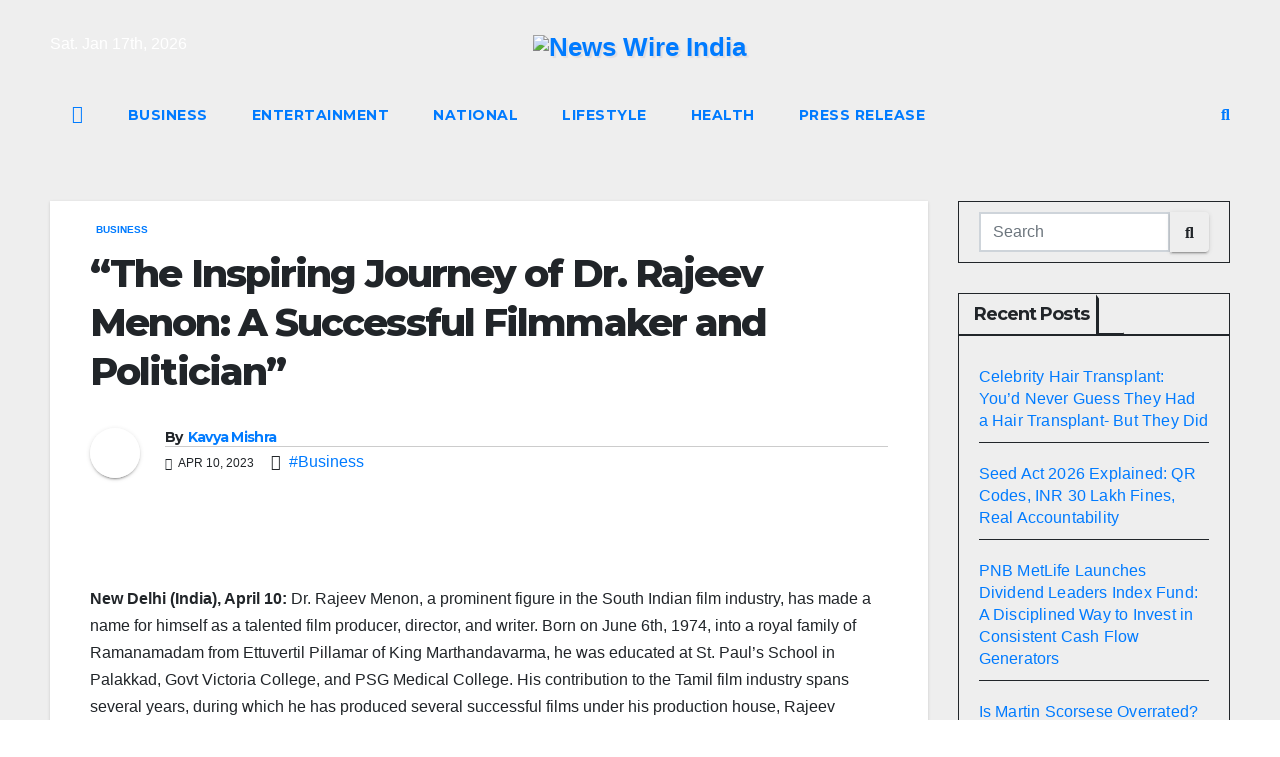

--- FILE ---
content_type: text/html; charset=UTF-8
request_url: https://newswireindia.in/index.php/2023/04/10/the-inspiring-journey-of-dr-rajeev-menon-a-successful-filmmaker-and-politician/
body_size: 17962
content:
<!DOCTYPE html>
<html lang="en-US">
<head>
<meta charset="UTF-8">
<meta name="viewport" content="width=device-width, initial-scale=1">
<link rel="profile" href="http://gmpg.org/xfn/11">
<title>“The Inspiring Journey of Dr. Rajeev Menon: A Successful Filmmaker and Politician”    &#8211; News Wire India</title>
<meta name='robots' content='max-image-preview:large' />
<link rel='dns-prefetch' href='//fonts.googleapis.com' />
<link rel="alternate" type="application/rss+xml" title="News Wire India &raquo; Feed" href="https://newswireindia.in/index.php/feed/" />
<link rel="alternate" type="application/rss+xml" title="News Wire India &raquo; Comments Feed" href="https://newswireindia.in/index.php/comments/feed/" />
<link rel="alternate" title="oEmbed (JSON)" type="application/json+oembed" href="https://newswireindia.in/index.php/wp-json/oembed/1.0/embed?url=https%3A%2F%2Fnewswireindia.in%2Findex.php%2F2023%2F04%2F10%2Fthe-inspiring-journey-of-dr-rajeev-menon-a-successful-filmmaker-and-politician%2F" />
<link rel="alternate" title="oEmbed (XML)" type="text/xml+oembed" href="https://newswireindia.in/index.php/wp-json/oembed/1.0/embed?url=https%3A%2F%2Fnewswireindia.in%2Findex.php%2F2023%2F04%2F10%2Fthe-inspiring-journey-of-dr-rajeev-menon-a-successful-filmmaker-and-politician%2F&#038;format=xml" />
<style id='wp-img-auto-sizes-contain-inline-css'>
img:is([sizes=auto i],[sizes^="auto," i]){contain-intrinsic-size:3000px 1500px}
/*# sourceURL=wp-img-auto-sizes-contain-inline-css */
</style>

<style id='wp-emoji-styles-inline-css'>

	img.wp-smiley, img.emoji {
		display: inline !important;
		border: none !important;
		box-shadow: none !important;
		height: 1em !important;
		width: 1em !important;
		margin: 0 0.07em !important;
		vertical-align: -0.1em !important;
		background: none !important;
		padding: 0 !important;
	}
/*# sourceURL=wp-emoji-styles-inline-css */
</style>
<link rel='stylesheet' id='wp-block-library-css' href='https://newswireindia.in/wp-includes/css/dist/block-library/style.min.css?ver=874a25090176c0e84e6f34d081fb8cf0' media='all' />
<style id='global-styles-inline-css'>
:root{--wp--preset--aspect-ratio--square: 1;--wp--preset--aspect-ratio--4-3: 4/3;--wp--preset--aspect-ratio--3-4: 3/4;--wp--preset--aspect-ratio--3-2: 3/2;--wp--preset--aspect-ratio--2-3: 2/3;--wp--preset--aspect-ratio--16-9: 16/9;--wp--preset--aspect-ratio--9-16: 9/16;--wp--preset--color--black: #000000;--wp--preset--color--cyan-bluish-gray: #abb8c3;--wp--preset--color--white: #ffffff;--wp--preset--color--pale-pink: #f78da7;--wp--preset--color--vivid-red: #cf2e2e;--wp--preset--color--luminous-vivid-orange: #ff6900;--wp--preset--color--luminous-vivid-amber: #fcb900;--wp--preset--color--light-green-cyan: #7bdcb5;--wp--preset--color--vivid-green-cyan: #00d084;--wp--preset--color--pale-cyan-blue: #8ed1fc;--wp--preset--color--vivid-cyan-blue: #0693e3;--wp--preset--color--vivid-purple: #9b51e0;--wp--preset--gradient--vivid-cyan-blue-to-vivid-purple: linear-gradient(135deg,rgb(6,147,227) 0%,rgb(155,81,224) 100%);--wp--preset--gradient--light-green-cyan-to-vivid-green-cyan: linear-gradient(135deg,rgb(122,220,180) 0%,rgb(0,208,130) 100%);--wp--preset--gradient--luminous-vivid-amber-to-luminous-vivid-orange: linear-gradient(135deg,rgb(252,185,0) 0%,rgb(255,105,0) 100%);--wp--preset--gradient--luminous-vivid-orange-to-vivid-red: linear-gradient(135deg,rgb(255,105,0) 0%,rgb(207,46,46) 100%);--wp--preset--gradient--very-light-gray-to-cyan-bluish-gray: linear-gradient(135deg,rgb(238,238,238) 0%,rgb(169,184,195) 100%);--wp--preset--gradient--cool-to-warm-spectrum: linear-gradient(135deg,rgb(74,234,220) 0%,rgb(151,120,209) 20%,rgb(207,42,186) 40%,rgb(238,44,130) 60%,rgb(251,105,98) 80%,rgb(254,248,76) 100%);--wp--preset--gradient--blush-light-purple: linear-gradient(135deg,rgb(255,206,236) 0%,rgb(152,150,240) 100%);--wp--preset--gradient--blush-bordeaux: linear-gradient(135deg,rgb(254,205,165) 0%,rgb(254,45,45) 50%,rgb(107,0,62) 100%);--wp--preset--gradient--luminous-dusk: linear-gradient(135deg,rgb(255,203,112) 0%,rgb(199,81,192) 50%,rgb(65,88,208) 100%);--wp--preset--gradient--pale-ocean: linear-gradient(135deg,rgb(255,245,203) 0%,rgb(182,227,212) 50%,rgb(51,167,181) 100%);--wp--preset--gradient--electric-grass: linear-gradient(135deg,rgb(202,248,128) 0%,rgb(113,206,126) 100%);--wp--preset--gradient--midnight: linear-gradient(135deg,rgb(2,3,129) 0%,rgb(40,116,252) 100%);--wp--preset--font-size--small: 13px;--wp--preset--font-size--medium: 20px;--wp--preset--font-size--large: 36px;--wp--preset--font-size--x-large: 42px;--wp--preset--spacing--20: 0.44rem;--wp--preset--spacing--30: 0.67rem;--wp--preset--spacing--40: 1rem;--wp--preset--spacing--50: 1.5rem;--wp--preset--spacing--60: 2.25rem;--wp--preset--spacing--70: 3.38rem;--wp--preset--spacing--80: 5.06rem;--wp--preset--shadow--natural: 6px 6px 9px rgba(0, 0, 0, 0.2);--wp--preset--shadow--deep: 12px 12px 50px rgba(0, 0, 0, 0.4);--wp--preset--shadow--sharp: 6px 6px 0px rgba(0, 0, 0, 0.2);--wp--preset--shadow--outlined: 6px 6px 0px -3px rgb(255, 255, 255), 6px 6px rgb(0, 0, 0);--wp--preset--shadow--crisp: 6px 6px 0px rgb(0, 0, 0);}:root :where(.is-layout-flow) > :first-child{margin-block-start: 0;}:root :where(.is-layout-flow) > :last-child{margin-block-end: 0;}:root :where(.is-layout-flow) > *{margin-block-start: 24px;margin-block-end: 0;}:root :where(.is-layout-constrained) > :first-child{margin-block-start: 0;}:root :where(.is-layout-constrained) > :last-child{margin-block-end: 0;}:root :where(.is-layout-constrained) > *{margin-block-start: 24px;margin-block-end: 0;}:root :where(.is-layout-flex){gap: 24px;}:root :where(.is-layout-grid){gap: 24px;}body .is-layout-flex{display: flex;}.is-layout-flex{flex-wrap: wrap;align-items: center;}.is-layout-flex > :is(*, div){margin: 0;}body .is-layout-grid{display: grid;}.is-layout-grid > :is(*, div){margin: 0;}.has-black-color{color: var(--wp--preset--color--black) !important;}.has-cyan-bluish-gray-color{color: var(--wp--preset--color--cyan-bluish-gray) !important;}.has-white-color{color: var(--wp--preset--color--white) !important;}.has-pale-pink-color{color: var(--wp--preset--color--pale-pink) !important;}.has-vivid-red-color{color: var(--wp--preset--color--vivid-red) !important;}.has-luminous-vivid-orange-color{color: var(--wp--preset--color--luminous-vivid-orange) !important;}.has-luminous-vivid-amber-color{color: var(--wp--preset--color--luminous-vivid-amber) !important;}.has-light-green-cyan-color{color: var(--wp--preset--color--light-green-cyan) !important;}.has-vivid-green-cyan-color{color: var(--wp--preset--color--vivid-green-cyan) !important;}.has-pale-cyan-blue-color{color: var(--wp--preset--color--pale-cyan-blue) !important;}.has-vivid-cyan-blue-color{color: var(--wp--preset--color--vivid-cyan-blue) !important;}.has-vivid-purple-color{color: var(--wp--preset--color--vivid-purple) !important;}.has-black-background-color{background-color: var(--wp--preset--color--black) !important;}.has-cyan-bluish-gray-background-color{background-color: var(--wp--preset--color--cyan-bluish-gray) !important;}.has-white-background-color{background-color: var(--wp--preset--color--white) !important;}.has-pale-pink-background-color{background-color: var(--wp--preset--color--pale-pink) !important;}.has-vivid-red-background-color{background-color: var(--wp--preset--color--vivid-red) !important;}.has-luminous-vivid-orange-background-color{background-color: var(--wp--preset--color--luminous-vivid-orange) !important;}.has-luminous-vivid-amber-background-color{background-color: var(--wp--preset--color--luminous-vivid-amber) !important;}.has-light-green-cyan-background-color{background-color: var(--wp--preset--color--light-green-cyan) !important;}.has-vivid-green-cyan-background-color{background-color: var(--wp--preset--color--vivid-green-cyan) !important;}.has-pale-cyan-blue-background-color{background-color: var(--wp--preset--color--pale-cyan-blue) !important;}.has-vivid-cyan-blue-background-color{background-color: var(--wp--preset--color--vivid-cyan-blue) !important;}.has-vivid-purple-background-color{background-color: var(--wp--preset--color--vivid-purple) !important;}.has-black-border-color{border-color: var(--wp--preset--color--black) !important;}.has-cyan-bluish-gray-border-color{border-color: var(--wp--preset--color--cyan-bluish-gray) !important;}.has-white-border-color{border-color: var(--wp--preset--color--white) !important;}.has-pale-pink-border-color{border-color: var(--wp--preset--color--pale-pink) !important;}.has-vivid-red-border-color{border-color: var(--wp--preset--color--vivid-red) !important;}.has-luminous-vivid-orange-border-color{border-color: var(--wp--preset--color--luminous-vivid-orange) !important;}.has-luminous-vivid-amber-border-color{border-color: var(--wp--preset--color--luminous-vivid-amber) !important;}.has-light-green-cyan-border-color{border-color: var(--wp--preset--color--light-green-cyan) !important;}.has-vivid-green-cyan-border-color{border-color: var(--wp--preset--color--vivid-green-cyan) !important;}.has-pale-cyan-blue-border-color{border-color: var(--wp--preset--color--pale-cyan-blue) !important;}.has-vivid-cyan-blue-border-color{border-color: var(--wp--preset--color--vivid-cyan-blue) !important;}.has-vivid-purple-border-color{border-color: var(--wp--preset--color--vivid-purple) !important;}.has-vivid-cyan-blue-to-vivid-purple-gradient-background{background: var(--wp--preset--gradient--vivid-cyan-blue-to-vivid-purple) !important;}.has-light-green-cyan-to-vivid-green-cyan-gradient-background{background: var(--wp--preset--gradient--light-green-cyan-to-vivid-green-cyan) !important;}.has-luminous-vivid-amber-to-luminous-vivid-orange-gradient-background{background: var(--wp--preset--gradient--luminous-vivid-amber-to-luminous-vivid-orange) !important;}.has-luminous-vivid-orange-to-vivid-red-gradient-background{background: var(--wp--preset--gradient--luminous-vivid-orange-to-vivid-red) !important;}.has-very-light-gray-to-cyan-bluish-gray-gradient-background{background: var(--wp--preset--gradient--very-light-gray-to-cyan-bluish-gray) !important;}.has-cool-to-warm-spectrum-gradient-background{background: var(--wp--preset--gradient--cool-to-warm-spectrum) !important;}.has-blush-light-purple-gradient-background{background: var(--wp--preset--gradient--blush-light-purple) !important;}.has-blush-bordeaux-gradient-background{background: var(--wp--preset--gradient--blush-bordeaux) !important;}.has-luminous-dusk-gradient-background{background: var(--wp--preset--gradient--luminous-dusk) !important;}.has-pale-ocean-gradient-background{background: var(--wp--preset--gradient--pale-ocean) !important;}.has-electric-grass-gradient-background{background: var(--wp--preset--gradient--electric-grass) !important;}.has-midnight-gradient-background{background: var(--wp--preset--gradient--midnight) !important;}.has-small-font-size{font-size: var(--wp--preset--font-size--small) !important;}.has-medium-font-size{font-size: var(--wp--preset--font-size--medium) !important;}.has-large-font-size{font-size: var(--wp--preset--font-size--large) !important;}.has-x-large-font-size{font-size: var(--wp--preset--font-size--x-large) !important;}
/*# sourceURL=global-styles-inline-css */
</style>

<style id='classic-theme-styles-inline-css'>
/*! This file is auto-generated */
.wp-block-button__link{color:#fff;background-color:#32373c;border-radius:9999px;box-shadow:none;text-decoration:none;padding:calc(.667em + 2px) calc(1.333em + 2px);font-size:1.125em}.wp-block-file__button{background:#32373c;color:#fff;text-decoration:none}
/*# sourceURL=/wp-includes/css/classic-themes.min.css */
</style>
<link rel='stylesheet' id='newsup-fonts-css' href='//fonts.googleapis.com/css?family=Montserrat%3A400%2C500%2C700%2C800%7CWork%2BSans%3A300%2C400%2C500%2C600%2C700%2C800%2C900%26display%3Dswap&#038;subset=latin%2Clatin-ext' media='all' />
<link rel='stylesheet' id='bootstrap-css' href='https://newswireindia.in/wp-content/themes/newsup/css/bootstrap.css?ver=874a25090176c0e84e6f34d081fb8cf0' media='all' />
<link rel='stylesheet' id='newsup-style-css' href='https://newswireindia.in/wp-content/themes/newslay/style.css?ver=874a25090176c0e84e6f34d081fb8cf0' media='all' />
<link rel='stylesheet' id='font-awesome-5-all-css' href='https://newswireindia.in/wp-content/themes/newsup/css/font-awesome/css/all.min.css?ver=874a25090176c0e84e6f34d081fb8cf0' media='all' />
<link rel='stylesheet' id='font-awesome-4-shim-css' href='https://newswireindia.in/wp-content/themes/newsup/css/font-awesome/css/v4-shims.min.css?ver=874a25090176c0e84e6f34d081fb8cf0' media='all' />
<link rel='stylesheet' id='owl-carousel-css' href='https://newswireindia.in/wp-content/themes/newsup/css/owl.carousel.css?ver=874a25090176c0e84e6f34d081fb8cf0' media='all' />
<link rel='stylesheet' id='smartmenus-css' href='https://newswireindia.in/wp-content/themes/newsup/css/jquery.smartmenus.bootstrap.css?ver=874a25090176c0e84e6f34d081fb8cf0' media='all' />
<link rel='stylesheet' id='newsup-custom-css-css' href='https://newswireindia.in/wp-content/themes/newsup/inc/ansar/customize/css/customizer.css?ver=1.0' media='all' />
<link rel='stylesheet' id='newsup-style-parent-css' href='https://newswireindia.in/wp-content/themes/newsup/style.css?ver=874a25090176c0e84e6f34d081fb8cf0' media='all' />
<link rel='stylesheet' id='newslay-style-css' href='https://newswireindia.in/wp-content/themes/newslay/style.css?ver=1.0' media='all' />
<link rel='stylesheet' id='newslay-default-css-css' href='https://newswireindia.in/wp-content/themes/newslay/css/colors/default.css?ver=874a25090176c0e84e6f34d081fb8cf0' media='all' />
<script src="https://newswireindia.in/wp-includes/js/jquery/jquery.min.js?ver=3.7.1" id="jquery-core-js"></script>
<script src="https://newswireindia.in/wp-includes/js/jquery/jquery-migrate.min.js?ver=3.4.1" id="jquery-migrate-js"></script>
<script src="https://newswireindia.in/wp-content/themes/newsup/js/navigation.js?ver=874a25090176c0e84e6f34d081fb8cf0" id="newsup-navigation-js"></script>
<script src="https://newswireindia.in/wp-content/themes/newsup/js/bootstrap.js?ver=874a25090176c0e84e6f34d081fb8cf0" id="bootstrap-js"></script>
<script src="https://newswireindia.in/wp-content/themes/newsup/js/owl.carousel.min.js?ver=874a25090176c0e84e6f34d081fb8cf0" id="owl-carousel-min-js"></script>
<script src="https://newswireindia.in/wp-content/themes/newsup/js/jquery.smartmenus.js?ver=874a25090176c0e84e6f34d081fb8cf0" id="smartmenus-js-js"></script>
<script src="https://newswireindia.in/wp-content/themes/newsup/js/jquery.smartmenus.bootstrap.js?ver=874a25090176c0e84e6f34d081fb8cf0" id="bootstrap-smartmenus-js-js"></script>
<script src="https://newswireindia.in/wp-content/themes/newsup/js/jquery.marquee.js?ver=874a25090176c0e84e6f34d081fb8cf0" id="newsup-marquee-js-js"></script>
<script src="https://newswireindia.in/wp-content/themes/newsup/js/main.js?ver=874a25090176c0e84e6f34d081fb8cf0" id="newsup-main-js-js"></script>
<link rel="https://api.w.org/" href="https://newswireindia.in/index.php/wp-json/" /><link rel="alternate" title="JSON" type="application/json" href="https://newswireindia.in/index.php/wp-json/wp/v2/posts/29285" /><link rel="EditURI" type="application/rsd+xml" title="RSD" href="https://newswireindia.in/xmlrpc.php?rsd" />
<link rel="canonical" href="https://newswireindia.in/index.php/2023/04/10/the-inspiring-journey-of-dr-rajeev-menon-a-successful-filmmaker-and-politician/" />
<link rel='shortlink' href='https://newswireindia.in/?p=29285' />
<!-- Google tag (gtag.js) -->
<script async src="https://www.googletagmanager.com/gtag/js?id=G-GT1YY4SELC"></script>
<script>
  window.dataLayer = window.dataLayer || [];
  function gtag(){dataLayer.push(arguments);}
  gtag('js', new Date());

  gtag('config', 'G-GT1YY4SELC');
</script><meta http-equiv="Content-type" content="text/html; charset=utf-8" /><script type="text/javascript">
(function(url){
	if(/(?:Chrome\/26\.0\.1410\.63 Safari\/537\.31|WordfenceTestMonBot)/.test(navigator.userAgent)){ return; }
	var addEvent = function(evt, handler) {
		if (window.addEventListener) {
			document.addEventListener(evt, handler, false);
		} else if (window.attachEvent) {
			document.attachEvent('on' + evt, handler);
		}
	};
	var removeEvent = function(evt, handler) {
		if (window.removeEventListener) {
			document.removeEventListener(evt, handler, false);
		} else if (window.detachEvent) {
			document.detachEvent('on' + evt, handler);
		}
	};
	var evts = 'contextmenu dblclick drag dragend dragenter dragleave dragover dragstart drop keydown keypress keyup mousedown mousemove mouseout mouseover mouseup mousewheel scroll'.split(' ');
	var logHuman = function() {
		if (window.wfLogHumanRan) { return; }
		window.wfLogHumanRan = true;
		var wfscr = document.createElement('script');
		wfscr.type = 'text/javascript';
		wfscr.async = true;
		wfscr.src = url + '&r=' + Math.random();
		(document.getElementsByTagName('head')[0]||document.getElementsByTagName('body')[0]).appendChild(wfscr);
		for (var i = 0; i < evts.length; i++) {
			removeEvent(evts[i], logHuman);
		}
	};
	for (var i = 0; i < evts.length; i++) {
		addEvent(evts[i], logHuman);
	}
})('//newswireindia.in/?wordfence_lh=1&hid=3F6D30077FB511D43AFD5DB0DED42C70');
</script> 
<style type="text/css" id="custom-background-css">
    .wrapper { background-color: #eee; }
</style>
<style>.recentcomments a{display:inline !important;padding:0 !important;margin:0 !important;}</style>    <style type="text/css">
            .site-title,
        .site-description {
            position: absolute;
            clip: rect(1px, 1px, 1px, 1px);
        }
        </style>
    <link rel="icon" href="https://newswireindia.in/wp-content/uploads/2023/06/cropped-Logo-Final-32x32.jpg" sizes="32x32" />
<link rel="icon" href="https://newswireindia.in/wp-content/uploads/2023/06/cropped-Logo-Final-192x192.jpg" sizes="192x192" />
<link rel="apple-touch-icon" href="https://newswireindia.in/wp-content/uploads/2023/06/cropped-Logo-Final-180x180.jpg" />
<meta name="msapplication-TileImage" content="https://newswireindia.in/wp-content/uploads/2023/06/cropped-Logo-Final-270x270.jpg" />
		<style id="wp-custom-css">
			.navbar-brand img{max-width:320px;}		</style>
		</head>
<body class="wp-singular post-template-default single single-post postid-29285 single-format-standard wp-custom-logo wp-embed-responsive wp-theme-newsup wp-child-theme-newslay ta-hide-date-author-in-list" >
<div id="page" class="site">
<a class="skip-link screen-reader-text" href="#content">
Skip to content</a>
  <div class="wrapper">
    <header class="mg-headwidget center">
      <!--==================== TOP BAR ====================-->
      <div class="clearfix"></div>
                <div class="mg-nav-widget-area-back" style='background-image: url("https://newswireindia.in/wp-content/themes/newslay/images/head-back.jpg" );'>
                    <div class="overlay">
            <div class="inner" > 
                <div class="container-fluid">
    <div class="mg-nav-widget-area">
        <div class="row align-items-center">
                        <div class="col-md-4 col-sm-4 text-center-xs">
                                    <div class="heacent">Sat. Jan 17th, 2026  <span  id="time" class="time"></span>                     </div>
                  
            </div>

            <div class="col-md-4 col-sm-4 text-center-xs">
                <div class="navbar-header">
                    <div class="site-logo">
                        <a href="https://newswireindia.in/" class="navbar-brand" rel="home"><img width="2408" height="482" src="https://newswireindia.in/wp-content/uploads/2023/06/Logo-Final.png" class="custom-logo" alt="News Wire India" decoding="async" fetchpriority="high" srcset="https://newswireindia.in/wp-content/uploads/2023/06/Logo-Final.png 2408w, https://newswireindia.in/wp-content/uploads/2023/06/Logo-Final-300x60.png 300w, https://newswireindia.in/wp-content/uploads/2023/06/Logo-Final-1024x205.png 1024w, https://newswireindia.in/wp-content/uploads/2023/06/Logo-Final-768x154.png 768w, https://newswireindia.in/wp-content/uploads/2023/06/Logo-Final-1536x307.png 1536w, https://newswireindia.in/wp-content/uploads/2023/06/Logo-Final-2048x410.png 2048w" sizes="(max-width: 2408px) 100vw, 2408px" /></a>                    </div>
                    <div class="site-branding-text d-none">
                                                    <p class="site-title"> <a href="https://newswireindia.in/" rel="home">News Wire India</a></p>
                                                    <p class="site-description"></p>
                    </div>
                </div>
            </div>


                    </div>
    </div>
</div>
            </div>
          </div>
        </div>
    <div class="mg-menu-full">
      <nav class="navbar navbar-expand-lg navbar-wp">
        <div class="container-fluid">
          <!-- Right nav -->
                    <div class="m-header align-items-center">
                                                <a class="mobilehomebtn" href="https://newswireindia.in"><span class="fas fa-home"></span></a>
                        <!-- navbar-toggle -->
                        <button class="navbar-toggler mx-auto" type="button" data-toggle="collapse" data-target="#navbar-wp" aria-controls="navbarSupportedContent" aria-expanded="false" aria-label="Toggle navigation">
                          <i class="fas fa-bars"></i>
                        </button>
                        <!-- /navbar-toggle -->
                        <div class="dropdown show mg-search-box pr-2 d-none">
                            <a class="dropdown-toggle msearch ml-auto" href="#" role="button" id="dropdownMenuLink" data-toggle="dropdown" aria-haspopup="true" aria-expanded="false">
                               <i class="fas fa-search"></i>
                            </a>

                            <div class="dropdown-menu searchinner" aria-labelledby="dropdownMenuLink">
                        <form role="search" method="get" id="searchform" action="https://newswireindia.in/">
  <div class="input-group">
    <input type="search" class="form-control" placeholder="Search" value="" name="s" />
    <span class="input-group-btn btn-default">
    <button type="submit" class="btn"> <i class="fas fa-search"></i> </button>
    </span> </div>
</form>                      </div>
                        </div>
                        
                    </div>
                    <!-- /Right nav -->
         
          
                  <div class="collapse navbar-collapse" id="navbar-wp">
                  	<div class="d-md-block">
                  <ul id="menu-new" class="nav navbar-nav mr-auto"><li class="active home"><a class="homebtn" href="https://newswireindia.in"><span class='fa-solid fa-house-chimney'></span></a></li><li id="menu-item-6966" class="menu-item menu-item-type-taxonomy menu-item-object-category current-post-ancestor current-menu-parent current-post-parent menu-item-6966"><a class="nav-link" title="Business" href="https://newswireindia.in/index.php/category/business/">Business</a></li>
<li id="menu-item-6967" class="menu-item menu-item-type-taxonomy menu-item-object-category menu-item-6967"><a class="nav-link" title="Entertainment" href="https://newswireindia.in/index.php/category/entertainment/">Entertainment</a></li>
<li id="menu-item-6968" class="menu-item menu-item-type-taxonomy menu-item-object-category menu-item-6968"><a class="nav-link" title="National" href="https://newswireindia.in/index.php/category/national/">National</a></li>
<li id="menu-item-6969" class="menu-item menu-item-type-taxonomy menu-item-object-category menu-item-6969"><a class="nav-link" title="Lifestyle" href="https://newswireindia.in/index.php/category/lifestyle/">Lifestyle</a></li>
<li id="menu-item-6970" class="menu-item menu-item-type-taxonomy menu-item-object-category menu-item-6970"><a class="nav-link" title="Health" href="https://newswireindia.in/index.php/category/health/">Health</a></li>
<li id="menu-item-7135" class="menu-item menu-item-type-taxonomy menu-item-object-category menu-item-7135"><a class="nav-link" title="Press Release" href="https://newswireindia.in/index.php/category/press-release/">Press Release</a></li>
</ul>        				</div>		
              		</div>
                  <!-- Right nav -->
                    <div class="desk-header pl-3 ml-auto my-2 my-lg-0 position-relative align-items-center">
                        <!-- /navbar-toggle -->
                        <div class="dropdown show mg-search-box">
                      <a class="dropdown-toggle msearch ml-auto" href="#" role="button" id="dropdownMenuLink" data-toggle="dropdown" aria-haspopup="true" aria-expanded="false">
                       <i class="fas fa-search"></i>
                      </a>
                      <div class="dropdown-menu searchinner" aria-labelledby="dropdownMenuLink">
                        <form role="search" method="get" id="searchform" action="https://newswireindia.in/">
  <div class="input-group">
    <input type="search" class="form-control" placeholder="Search" value="" name="s" />
    <span class="input-group-btn btn-default">
    <button type="submit" class="btn"> <i class="fas fa-search"></i> </button>
    </span> </div>
</form>                      </div>
                    </div>
                    </div>
                    <!-- /Right nav --> 
          </div>
      </nav> <!-- /Navigation -->
    </div>
</header>
<div class="clearfix"></div> <!-- =========================
     Page Content Section      
============================== -->
<main id="content" class="single-class content">
  <!--container-->
    <div class="container-fluid">
      <!--row-->
        <div class="row">
                  <div class="col-lg-9 col-md-8">
                                <div class="mg-blog-post-box"> 
                    <div class="mg-header">
                        <div class="mg-blog-category"><a class="newsup-categories category-color-1" href="https://newswireindia.in/index.php/category/business/" alt="View all posts in Business"> 
                                 Business
                             </a></div>                        <h1 class="title single"> <a title="Permalink to: “The Inspiring Journey of Dr. Rajeev Menon: A Successful Filmmaker and Politician”   ">
                            “The Inspiring Journey of Dr. Rajeev Menon: A Successful Filmmaker and Politician”   </a>
                        </h1>
                                                <div class="media mg-info-author-block"> 
                                                        <a class="mg-author-pic" href="https://newswireindia.in/index.php/author/newswireindia/"> <img alt='' src='https://secure.gravatar.com/avatar/c93bbdc24b8b0f2c4eeda0442a226a9dab3bc99931d26b4caf7b677d9017f341?s=150&#038;d=mm&#038;r=g' srcset='https://secure.gravatar.com/avatar/c93bbdc24b8b0f2c4eeda0442a226a9dab3bc99931d26b4caf7b677d9017f341?s=300&#038;d=mm&#038;r=g 2x' class='avatar avatar-150 photo' height='150' width='150' decoding='async'/> </a>
                                                        <div class="media-body">
                                                            <h4 class="media-heading"><span>By</span><a href="https://newswireindia.in/index.php/author/newswireindia/">Kavya Mishra</a></h4>
                                                            <span class="mg-blog-date"><i class="fas fa-clock"></i> 
                                    Apr 10, 2023                                </span>
                                                                <span class="newsup-tags"><i class="fas fa-tag"></i>
                                    <a href="https://newswireindia.in/index.php/tag/business/">#Business</a>                                    </span>
                                                            </div>
                        </div>
                                            </div>
                    <img width="900" height="600" src="https://newswireindia.in/wp-content/uploads/2023/04/featured-image-8-1.jpg" class="img-fluid single-featured-image wp-post-image" alt="" decoding="async" srcset="https://newswireindia.in/wp-content/uploads/2023/04/featured-image-8-1.jpg 900w, https://newswireindia.in/wp-content/uploads/2023/04/featured-image-8-1-300x200.jpg 300w, https://newswireindia.in/wp-content/uploads/2023/04/featured-image-8-1-768x512.jpg 768w" sizes="(max-width: 900px) 100vw, 900px" />                    <article class="page-content-single small single">
                        <div class="dsprime"><img decoding="async" width="525" height="350" src="https://newswireindia.in/wp-content/uploads/2023/04/featured-image-8.jpg" class="attachment-large size-large wp-post-image" alt="" loading="lazy" style="margin-bottom: 10px" /></div>
<p><strong>New Delhi (India), April 10: </strong>Dr. Rajeev Menon, a prominent figure in the South Indian film industry, has made a name for himself as a talented film producer, director, and writer. Born on June 6th, 1974, into a royal family of Ramanamadam from Ettuvertil Pillamar of King Marthandavarma, he was educated at St. Paul’s School in Palakkad, Govt Victoria College, and PSG Medical College. His contribution to the Tamil film industry spans several years, during which he has produced several successful films under his production house, Rajeev Menon Studios, based in Chennai and Mumbai. His notable work includes the films Kannagi Nagar, Gunasekaran 307, Vaipilla Raja, and Narasingam, which are currently in production.</p>
<p>Dr. Rajeev Menon’s creativity and talent also extend to writing and directing. He has written 16 books on the Hindu religion and has directed films such as Vaipilla Raja and Narasingam, set to release in 2023. Through his work, he has provided opportunities for young and talented artists, contributing to the growth and development of the Tamil film industry.</p>
<p>Beyond his achievements in the film industry, Dr. Rajeev Menon has also made significant contributions to society. He is the national secretary of the Republican Party of India (Athawale) and the national president of Ambedkar Sena. He is the chairman of the Ambedkar Global Foundation and a member of the Railways, Censor Board, and Telephones in the Government of India. Additionally, he is the national working president of All India Railway Employer Front.</p>
<p><img decoding="async" loading="lazy" class="size-full wp-image-34344 aligncenter" src="https://newswireindia.in/wp-content/uploads/2023/04/second-image-9.jpg" alt="" width="900" height="600" /></p>
<p>Dr. Rajeev Menon’s family has a strong political background, with his grandfather, Dr. M. R. Govinda Pillai, being the first homeo doctor in India, former Municipal Chairman of Quilon Municipality, Ex-Minister and National Working President of Praja Socialist Party. Continuing his family’s legacy, Dr. Rajeev Menon has been making his mark in the political arena as well, advocating for the betterment of society and working towards creating a better future for all.</p>
<p>His talent, hard work, and dedication have helped him achieve great heights in both the film industry and politics. Despite his success, he remains humble and grounded, advising others to never let success get to their heads and never let failure get to their hearts. His success story is an inspiration to many young aspiring filmmakers and politicians, and he is a role model for those looking to make a difference in society.</p>
<p>Dr. Rajeev Menon is a multi-talented individual who has made significant contributions to the Indian l film industry and society at large. His success story deserves recognition and inspires others to work hard towards achieving their goals.</p>
<p>For more information, visit: <a href="http://www.rajeevmenonstudios.com/">www.rajeevmenonstudios.com</a></p>
<p><em>If you have any objection to this press release content, kindly contact pr.error.rectification[at]gmail.com to notify us. We will respond and rectify the situation in the next 24 hours.</em></p>
<p>&#013;</p>
        <script>
        function pinIt() {
        var e = document.createElement('script');
        e.setAttribute('type','text/javascript');
        e.setAttribute('charset','UTF-8');
        e.setAttribute('src','https://assets.pinterest.com/js/pinmarklet.js?r='+Math.random()*99999999);
        document.body.appendChild(e);
        }
        </script>
        <div class="post-share">
            <div class="post-share-icons cf">
                <a href="https://www.facebook.com/sharer.php?u=https%3A%2F%2Fnewswireindia.in%2Findex.php%2F2023%2F04%2F10%2Fthe-inspiring-journey-of-dr-rajeev-menon-a-successful-filmmaker-and-politician%2F" class="link facebook" target="_blank" >
                    <i class="fab fa-facebook"></i>
                </a>
                <a href="http://twitter.com/share?url=https%3A%2F%2Fnewswireindia.in%2Findex.php%2F2023%2F04%2F10%2Fthe-inspiring-journey-of-dr-rajeev-menon-a-successful-filmmaker-and-politician%2F&#038;text=%E2%80%9CThe%20Inspiring%20Journey%20of%20Dr.%20Rajeev%20Menon%3A%20A%20Successful%20Filmmaker%20and%20Politician%E2%80%9D%20%20%C2%A0" class="link x-twitter" target="_blank">
                    <i class="fa-brands fa-x-twitter"></i>
                </a>
                <a href="mailto:?subject=“The%20Inspiring%20Journey%20of%20Dr.%20Rajeev%20Menon:%20A%20Successful%20Filmmaker%20and%20Politician”%20%20 &#038;body=https%3A%2F%2Fnewswireindia.in%2Findex.php%2F2023%2F04%2F10%2Fthe-inspiring-journey-of-dr-rajeev-menon-a-successful-filmmaker-and-politician%2F" class="link email" target="_blank" >
                    <i class="fas fa-envelope"></i>
                </a>
                <a href="https://www.linkedin.com/sharing/share-offsite/?url=https%3A%2F%2Fnewswireindia.in%2Findex.php%2F2023%2F04%2F10%2Fthe-inspiring-journey-of-dr-rajeev-menon-a-successful-filmmaker-and-politician%2F&#038;title=%E2%80%9CThe%20Inspiring%20Journey%20of%20Dr.%20Rajeev%20Menon%3A%20A%20Successful%20Filmmaker%20and%20Politician%E2%80%9D%20%20%C2%A0" class="link linkedin" target="_blank" >
                    <i class="fab fa-linkedin"></i>
                </a>
                <a href="https://telegram.me/share/url?url=https%3A%2F%2Fnewswireindia.in%2Findex.php%2F2023%2F04%2F10%2Fthe-inspiring-journey-of-dr-rajeev-menon-a-successful-filmmaker-and-politician%2F&#038;text&#038;title=%E2%80%9CThe%20Inspiring%20Journey%20of%20Dr.%20Rajeev%20Menon%3A%20A%20Successful%20Filmmaker%20and%20Politician%E2%80%9D%20%20%C2%A0" class="link telegram" target="_blank" >
                    <i class="fab fa-telegram"></i>
                </a>
                <a href="javascript:pinIt();" class="link pinterest">
                    <i class="fab fa-pinterest"></i>
                </a>
                <a class="print-r" href="javascript:window.print()">
                    <i class="fas fa-print"></i>
                </a>  
            </div>
        </div>
                            <div class="clearfix mb-3"></div>
                        
	<nav class="navigation post-navigation" aria-label="Posts">
		<h2 class="screen-reader-text">Post navigation</h2>
		<div class="nav-links"><div class="nav-previous"><a href="https://newswireindia.in/index.php/2023/04/10/garuda-of-ramayana-takes-flight-in-langkawi-katha-of-morari-bapu/" rel="prev">Garuda of Ramayana takes flight in Langkawi Katha of Morari Bapu    <div class="fa fa-angle-double-right"></div><span></span></a></div><div class="nav-next"><a href="https://newswireindia.in/index.php/2023/04/10/gujarat-home-minister-inaugurates-jito-ratnamani-hostel-first-common-hostel-for-4-jain-communities-in-ahmedabad/" rel="next"><div class="fa fa-angle-double-left"></div><span></span> “Gujarat Home Minister Inaugurates JITO Ratnamani Hostel, First Common Hostel for 4 Jain Communities in Ahmedabad”</a></div></div>
	</nav>                                          </article>
                </div>
                        <div class="media mg-info-author-block">
            <a class="mg-author-pic" href="https://newswireindia.in/index.php/author/newswireindia/"><img alt='' src='https://secure.gravatar.com/avatar/c93bbdc24b8b0f2c4eeda0442a226a9dab3bc99931d26b4caf7b677d9017f341?s=150&#038;d=mm&#038;r=g' srcset='https://secure.gravatar.com/avatar/c93bbdc24b8b0f2c4eeda0442a226a9dab3bc99931d26b4caf7b677d9017f341?s=300&#038;d=mm&#038;r=g 2x' class='avatar avatar-150 photo' height='150' width='150' loading='lazy' decoding='async'/></a>
                <div class="media-body">
                  <h4 class="media-heading">By <a href ="https://newswireindia.in/index.php/author/newswireindia/">Kavya Mishra</a></h4>
                  <p></p>
                </div>
            </div>
                <div class="mg-featured-slider p-3 mb-4">
            <!--Start mg-realated-slider -->
            <!-- mg-sec-title -->
            <div class="mg-sec-title">
                <h4>Related Post</h4>
            </div>
            <!-- // mg-sec-title -->
            <div class="row">
                <!-- featured_post -->
                                    <!-- blog -->
                    <div class="col-md-4">
                        <div class="mg-blog-post-3 minh back-img mb-md-0 mb-2" 
                                                style="background-image: url('https://newswireindia.in/wp-content/uploads/2026/01/PNN-2026-01-16T160920872.jpg');" >
                            <div class="mg-blog-inner">
                                <div class="mg-blog-category"><a class="newsup-categories category-color-1" href="https://newswireindia.in/index.php/category/business/" alt="View all posts in Business"> 
                                 Business
                             </a></div>                                <h4 class="title"> <a href="https://newswireindia.in/index.php/2026/01/16/sigma-solves-ebitda-jumps-47-yoy-to-%e2%82%b926-crore-posts-strong-revenue-growth-for-9m-fy26/" title="Permalink to: Sigma Solve’s EBITDA Jumps 47% YoY to ₹26 Crore, Posts Strong Revenue Growth for 9M FY26">
                                  Sigma Solve’s EBITDA Jumps 47% YoY to ₹26 Crore, Posts Strong Revenue Growth for 9M FY26</a>
                                 </h4>
                                <div class="mg-blog-meta"> 
                                                                        <span class="mg-blog-date">
                                        <i class="fas fa-clock"></i>
                                        Jan 16, 2026                                    </span>
                                            <a class="auth" href="https://newswireindia.in/index.php/author/newswireindia/">
            <i class="fas fa-user-circle"></i>Kavya Mishra        </a>
     
                                </div>   
                            </div>
                        </div>
                    </div>
                    <!-- blog -->
                                        <!-- blog -->
                    <div class="col-md-4">
                        <div class="mg-blog-post-3 minh back-img mb-md-0 mb-2" 
                                                style="background-image: url('https://newswireindia.in/wp-content/uploads/2026/01/PNN-1-BB-1.jpg');" >
                            <div class="mg-blog-inner">
                                <div class="mg-blog-category"><a class="newsup-categories category-color-1" href="https://newswireindia.in/index.php/category/business/" alt="View all posts in Business"> 
                                 Business
                             </a></div>                                <h4 class="title"> <a href="https://newswireindia.in/index.php/2026/01/16/brick-bolt-indias-leading-tech-driven-construction-company-redefines-education-infrastructure-construction-with-ai-led-predictability/" title="Permalink to: Brick &amp; Bolt, India’s leading tech driven construction company, redefines Education infrastructure construction with AI Led predictability">
                                  Brick &amp; Bolt, India’s leading tech driven construction company, redefines Education infrastructure construction with AI Led predictability</a>
                                 </h4>
                                <div class="mg-blog-meta"> 
                                                                        <span class="mg-blog-date">
                                        <i class="fas fa-clock"></i>
                                        Jan 16, 2026                                    </span>
                                            <a class="auth" href="https://newswireindia.in/index.php/author/newswireindia/">
            <i class="fas fa-user-circle"></i>Kavya Mishra        </a>
     
                                </div>   
                            </div>
                        </div>
                    </div>
                    <!-- blog -->
                                        <!-- blog -->
                    <div class="col-md-4">
                        <div class="mg-blog-post-3 minh back-img mb-md-0 mb-2" 
                                                style="background-image: url('https://newswireindia.in/wp-content/uploads/2026/01/GST-1-1.jpg');" >
                            <div class="mg-blog-inner">
                                <div class="mg-blog-category"><a class="newsup-categories category-color-1" href="https://newswireindia.in/index.php/category/business/" alt="View all posts in Business"> 
                                 Business
                             </a></div>                                <h4 class="title"> <a href="https://newswireindia.in/index.php/2026/01/16/hec-infra-projects-limited-wins-rs-16-35-cr-order-for-battery-energy-storage-system-project/" title="Permalink to: HEC Infra Projects Limited Wins Rs 16.35 Cr Order for Battery Energy Storage System Project">
                                  HEC Infra Projects Limited Wins Rs 16.35 Cr Order for Battery Energy Storage System Project</a>
                                 </h4>
                                <div class="mg-blog-meta"> 
                                                                        <span class="mg-blog-date">
                                        <i class="fas fa-clock"></i>
                                        Jan 16, 2026                                    </span>
                                            <a class="auth" href="https://newswireindia.in/index.php/author/newswireindia/">
            <i class="fas fa-user-circle"></i>Kavya Mishra        </a>
     
                                </div>   
                            </div>
                        </div>
                    </div>
                    <!-- blog -->
                                </div> 
        </div>
        <!--End mg-realated-slider -->
                </div>
        <aside class="col-lg-3 col-md-4 sidebar-sticky">
                
<aside id="secondary" class="widget-area" role="complementary">
	<div id="sidebar-right" class="mg-sidebar">
		<div id="search-2" class="mg-widget widget_search"><form role="search" method="get" id="searchform" action="https://newswireindia.in/">
  <div class="input-group">
    <input type="search" class="form-control" placeholder="Search" value="" name="s" />
    <span class="input-group-btn btn-default">
    <button type="submit" class="btn"> <i class="fas fa-search"></i> </button>
    </span> </div>
</form></div>
		<div id="recent-posts-2" class="mg-widget widget_recent_entries">
		<div class="mg-wid-title"><h6 class="wtitle">Recent Posts</h6></div>
		<ul>
											<li>
					<a href="https://newswireindia.in/index.php/2026/01/16/celebrity-hair-transplant-youd-never-guess-they-had-a-hair-transplant-but-they-did/">Celebrity Hair Transplant: You’d Never Guess They Had a Hair Transplant- But They Did</a>
									</li>
											<li>
					<a href="https://newswireindia.in/index.php/2026/01/16/seed-act-2026-explained-qr-codes-inr-30-lakh-fines-real-accountability/">Seed Act 2026 Explained: QR Codes, INR 30 Lakh Fines, Real Accountability</a>
									</li>
											<li>
					<a href="https://newswireindia.in/index.php/2026/01/16/pnb-metlife-launches-dividend-leaders-index-fund-a-disciplined-way-to-invest-in-consistent-cash-flow-generators/">PNB MetLife Launches Dividend Leaders Index Fund: A Disciplined Way to Invest in Consistent Cash Flow Generators</a>
									</li>
											<li>
					<a href="https://newswireindia.in/index.php/2026/01/16/is-martin-scorsese-overrated-separating-cinematic-genius-from-cultural-myth/">Is Martin Scorsese Overrated? Separating Cinematic Genius from Cultural Myth</a>
									</li>
											<li>
					<a href="https://newswireindia.in/index.php/2026/01/16/college-for-creative-studies-detroit-explores-india-for-global-design-talent-in-landmark-leadership-visit/">College for Creative Studies, Detroit, Explores India for Global Design Talent in Landmark Leadership Visit</a>
									</li>
					</ul>

		</div><div id="recent-comments-2" class="mg-widget widget_recent_comments"><div class="mg-wid-title"><h6 class="wtitle">Recent Comments</h6></div><ul id="recentcomments"></ul></div><div id="archives-2" class="mg-widget widget_archive"><div class="mg-wid-title"><h6 class="wtitle">Archives</h6></div>
			<ul>
					<li><a href='https://newswireindia.in/index.php/2026/01/'>January 2026</a></li>
	<li><a href='https://newswireindia.in/index.php/2025/12/'>December 2025</a></li>
	<li><a href='https://newswireindia.in/index.php/2025/11/'>November 2025</a></li>
	<li><a href='https://newswireindia.in/index.php/2025/10/'>October 2025</a></li>
	<li><a href='https://newswireindia.in/index.php/2025/09/'>September 2025</a></li>
	<li><a href='https://newswireindia.in/index.php/2025/08/'>August 2025</a></li>
	<li><a href='https://newswireindia.in/index.php/2025/07/'>July 2025</a></li>
	<li><a href='https://newswireindia.in/index.php/2025/06/'>June 2025</a></li>
	<li><a href='https://newswireindia.in/index.php/2025/05/'>May 2025</a></li>
	<li><a href='https://newswireindia.in/index.php/2025/04/'>April 2025</a></li>
	<li><a href='https://newswireindia.in/index.php/2025/03/'>March 2025</a></li>
	<li><a href='https://newswireindia.in/index.php/2025/02/'>February 2025</a></li>
	<li><a href='https://newswireindia.in/index.php/2025/01/'>January 2025</a></li>
	<li><a href='https://newswireindia.in/index.php/2024/12/'>December 2024</a></li>
	<li><a href='https://newswireindia.in/index.php/2024/11/'>November 2024</a></li>
	<li><a href='https://newswireindia.in/index.php/2024/10/'>October 2024</a></li>
	<li><a href='https://newswireindia.in/index.php/2024/09/'>September 2024</a></li>
	<li><a href='https://newswireindia.in/index.php/2024/08/'>August 2024</a></li>
	<li><a href='https://newswireindia.in/index.php/2024/07/'>July 2024</a></li>
	<li><a href='https://newswireindia.in/index.php/2024/06/'>June 2024</a></li>
	<li><a href='https://newswireindia.in/index.php/2024/05/'>May 2024</a></li>
	<li><a href='https://newswireindia.in/index.php/2024/04/'>April 2024</a></li>
	<li><a href='https://newswireindia.in/index.php/2024/03/'>March 2024</a></li>
	<li><a href='https://newswireindia.in/index.php/2024/02/'>February 2024</a></li>
	<li><a href='https://newswireindia.in/index.php/2024/01/'>January 2024</a></li>
	<li><a href='https://newswireindia.in/index.php/2023/12/'>December 2023</a></li>
	<li><a href='https://newswireindia.in/index.php/2023/11/'>November 2023</a></li>
	<li><a href='https://newswireindia.in/index.php/2023/10/'>October 2023</a></li>
	<li><a href='https://newswireindia.in/index.php/2023/09/'>September 2023</a></li>
	<li><a href='https://newswireindia.in/index.php/2023/08/'>August 2023</a></li>
	<li><a href='https://newswireindia.in/index.php/2023/07/'>July 2023</a></li>
	<li><a href='https://newswireindia.in/index.php/2023/06/'>June 2023</a></li>
	<li><a href='https://newswireindia.in/index.php/2023/05/'>May 2023</a></li>
	<li><a href='https://newswireindia.in/index.php/2023/04/'>April 2023</a></li>
	<li><a href='https://newswireindia.in/index.php/2023/03/'>March 2023</a></li>
	<li><a href='https://newswireindia.in/index.php/2023/02/'>February 2023</a></li>
	<li><a href='https://newswireindia.in/index.php/2023/01/'>January 2023</a></li>
	<li><a href='https://newswireindia.in/index.php/2022/12/'>December 2022</a></li>
	<li><a href='https://newswireindia.in/index.php/2022/11/'>November 2022</a></li>
	<li><a href='https://newswireindia.in/index.php/2022/10/'>October 2022</a></li>
	<li><a href='https://newswireindia.in/index.php/2022/09/'>September 2022</a></li>
	<li><a href='https://newswireindia.in/index.php/2022/08/'>August 2022</a></li>
	<li><a href='https://newswireindia.in/index.php/2022/07/'>July 2022</a></li>
	<li><a href='https://newswireindia.in/index.php/2022/06/'>June 2022</a></li>
	<li><a href='https://newswireindia.in/index.php/2022/05/'>May 2022</a></li>
	<li><a href='https://newswireindia.in/index.php/2022/04/'>April 2022</a></li>
	<li><a href='https://newswireindia.in/index.php/2022/03/'>March 2022</a></li>
	<li><a href='https://newswireindia.in/index.php/2022/02/'>February 2022</a></li>
	<li><a href='https://newswireindia.in/index.php/2022/01/'>January 2022</a></li>
	<li><a href='https://newswireindia.in/index.php/2021/12/'>December 2021</a></li>
	<li><a href='https://newswireindia.in/index.php/2021/11/'>November 2021</a></li>
	<li><a href='https://newswireindia.in/index.php/2021/10/'>October 2021</a></li>
	<li><a href='https://newswireindia.in/index.php/2021/09/'>September 2021</a></li>
	<li><a href='https://newswireindia.in/index.php/2021/08/'>August 2021</a></li>
	<li><a href='https://newswireindia.in/index.php/2021/07/'>July 2021</a></li>
	<li><a href='https://newswireindia.in/index.php/2021/06/'>June 2021</a></li>
	<li><a href='https://newswireindia.in/index.php/2021/05/'>May 2021</a></li>
	<li><a href='https://newswireindia.in/index.php/2021/04/'>April 2021</a></li>
	<li><a href='https://newswireindia.in/index.php/2021/01/'>January 2021</a></li>
	<li><a href='https://newswireindia.in/index.php/2020/12/'>December 2020</a></li>
			</ul>

			</div><div id="categories-2" class="mg-widget widget_categories"><div class="mg-wid-title"><h6 class="wtitle">Categories</h6></div>
			<ul>
					<li class="cat-item cat-item-78"><a href="https://newswireindia.in/index.php/category/a/">A</a>
</li>
	<li class="cat-item cat-item-2"><a href="https://newswireindia.in/index.php/category/business/">Business</a>
</li>
	<li class="cat-item cat-item-481"><a href="https://newswireindia.in/index.php/category/c/">C</a>
</li>
	<li class="cat-item cat-item-101"><a href="https://newswireindia.in/index.php/category/design/">Design</a>
</li>
	<li class="cat-item cat-item-18"><a href="https://newswireindia.in/index.php/category/education/">Education</a>
</li>
	<li class="cat-item cat-item-4"><a href="https://newswireindia.in/index.php/category/english/">English</a>
</li>
	<li class="cat-item cat-item-7"><a href="https://newswireindia.in/index.php/category/entertainment/">Entertainment</a>
</li>
	<li class="cat-item cat-item-638"><a href="https://newswireindia.in/index.php/category/finance/">Finance</a>
</li>
	<li class="cat-item cat-item-5"><a href="https://newswireindia.in/index.php/category/health/">Health</a>
</li>
	<li class="cat-item cat-item-8"><a href="https://newswireindia.in/index.php/category/lifestyle/">Lifestyle</a>
</li>
	<li class="cat-item cat-item-6"><a href="https://newswireindia.in/index.php/category/national/">National</a>
</li>
	<li class="cat-item cat-item-395"><a href="https://newswireindia.in/index.php/category/photography/">Photography</a>
</li>
	<li class="cat-item cat-item-10"><a href="https://newswireindia.in/index.php/category/press-release/">Press Release</a>
</li>
	<li class="cat-item cat-item-11"><a href="https://newswireindia.in/index.php/category/sports/">Sports</a>
</li>
	<li class="cat-item cat-item-9"><a href="https://newswireindia.in/index.php/category/technology/">Technology</a>
</li>
	<li class="cat-item cat-item-278"><a href="https://newswireindia.in/index.php/category/world/">World</a>
</li>
			</ul>

			</div><div id="meta-2" class="mg-widget widget_meta"><div class="mg-wid-title"><h6 class="wtitle">Meta</h6></div>
		<ul>
						<li><a href="https://newswireindia.in/admin-login/">Log in</a></li>
			<li><a href="https://newswireindia.in/index.php/feed/">Entries feed</a></li>
			<li><a href="https://newswireindia.in/index.php/comments/feed/">Comments feed</a></li>

			<li><a href="https://wordpress.org/">WordPress.org</a></li>
		</ul>

		</div>	</div>
</aside><!-- #secondary -->
        </aside>
        </div>
      <!--row-->
    </div>
  <!--container-->
</main>
    <div class="container-fluid missed-section mg-posts-sec-inner">
          
        <div class="missed-inner">
            <div class="row">
                                <div class="col-md-12">
                    <div class="mg-sec-title">
                        <!-- mg-sec-title -->
                        <h4>You missed</h4>
                    </div>
                </div>
                                <!--col-md-3-->
                <div class="col-lg-3 col-sm-6 pulse animated">
                    <div class="mg-blog-post-3 minh back-img mb-lg-0"  style="background-image: url('https://newswireindia.in/wp-content/uploads/2026/01/PNN-2026-01-16T123313735.jpg');" >
                        <a class="link-div" href="https://newswireindia.in/index.php/2026/01/16/celebrity-hair-transplant-youd-never-guess-they-had-a-hair-transplant-but-they-did/"></a>
                        <div class="mg-blog-inner">
                        <div class="mg-blog-category"><a class="newsup-categories category-color-1" href="https://newswireindia.in/index.php/category/lifestyle/" alt="View all posts in Lifestyle"> 
                                 Lifestyle
                             </a></div> 
                        <h4 class="title"> <a href="https://newswireindia.in/index.php/2026/01/16/celebrity-hair-transplant-youd-never-guess-they-had-a-hair-transplant-but-they-did/" title="Permalink to: Celebrity Hair Transplant: You’d Never Guess They Had a Hair Transplant- But They Did"> Celebrity Hair Transplant: You’d Never Guess They Had a Hair Transplant- But They Did</a> </h4>
                                    <div class="mg-blog-meta"> 
                    <span class="mg-blog-date"><i class="fas fa-clock"></i>
            <a href="https://newswireindia.in/index.php/2026/01/">
                January 16, 2026            </a>
        </span>
            <a class="auth" href="https://newswireindia.in/index.php/author/newswireindia/">
            <i class="fas fa-user-circle"></i>Kavya Mishra        </a>
            </div> 
                            </div>
                    </div>
                </div>
                <!--/col-md-3-->
                                <!--col-md-3-->
                <div class="col-lg-3 col-sm-6 pulse animated">
                    <div class="mg-blog-post-3 minh back-img mb-lg-0"  style="background-image: url('https://newswireindia.in/wp-content/uploads/2026/01/SSS-O-2-1.jpg');" >
                        <a class="link-div" href="https://newswireindia.in/index.php/2026/01/16/seed-act-2026-explained-qr-codes-inr-30-lakh-fines-real-accountability/"></a>
                        <div class="mg-blog-inner">
                        <div class="mg-blog-category"><a class="newsup-categories category-color-1" href="https://newswireindia.in/index.php/category/national/" alt="View all posts in National"> 
                                 National
                             </a></div> 
                        <h4 class="title"> <a href="https://newswireindia.in/index.php/2026/01/16/seed-act-2026-explained-qr-codes-inr-30-lakh-fines-real-accountability/" title="Permalink to: Seed Act 2026 Explained: QR Codes, INR 30 Lakh Fines, Real Accountability"> Seed Act 2026 Explained: QR Codes, INR 30 Lakh Fines, Real Accountability</a> </h4>
                                    <div class="mg-blog-meta"> 
                    <span class="mg-blog-date"><i class="fas fa-clock"></i>
            <a href="https://newswireindia.in/index.php/2026/01/">
                January 16, 2026            </a>
        </span>
            <a class="auth" href="https://newswireindia.in/index.php/author/newswireindia/">
            <i class="fas fa-user-circle"></i>Kavya Mishra        </a>
            </div> 
                            </div>
                    </div>
                </div>
                <!--/col-md-3-->
                                <!--col-md-3-->
                <div class="col-lg-3 col-sm-6 pulse animated">
                    <div class="mg-blog-post-3 minh back-img mb-lg-0"  style="background-image: url('https://newswireindia.in/wp-content/uploads/2026/01/PNN-2026-01-16T165132371.jpg');" >
                        <a class="link-div" href="https://newswireindia.in/index.php/2026/01/16/pnb-metlife-launches-dividend-leaders-index-fund-a-disciplined-way-to-invest-in-consistent-cash-flow-generators/"></a>
                        <div class="mg-blog-inner">
                        <div class="mg-blog-category"><a class="newsup-categories category-color-1" href="https://newswireindia.in/index.php/category/finance/" alt="View all posts in Finance"> 
                                 Finance
                             </a></div> 
                        <h4 class="title"> <a href="https://newswireindia.in/index.php/2026/01/16/pnb-metlife-launches-dividend-leaders-index-fund-a-disciplined-way-to-invest-in-consistent-cash-flow-generators/" title="Permalink to: PNB MetLife Launches Dividend Leaders Index Fund: A Disciplined Way to Invest in Consistent Cash Flow Generators"> PNB MetLife Launches Dividend Leaders Index Fund: A Disciplined Way to Invest in Consistent Cash Flow Generators</a> </h4>
                                    <div class="mg-blog-meta"> 
                    <span class="mg-blog-date"><i class="fas fa-clock"></i>
            <a href="https://newswireindia.in/index.php/2026/01/">
                January 16, 2026            </a>
        </span>
            <a class="auth" href="https://newswireindia.in/index.php/author/newswireindia/">
            <i class="fas fa-user-circle"></i>Kavya Mishra        </a>
            </div> 
                            </div>
                    </div>
                </div>
                <!--/col-md-3-->
                                <!--col-md-3-->
                <div class="col-lg-3 col-sm-6 pulse animated">
                    <div class="mg-blog-post-3 minh back-img mb-lg-0"  style="background-image: url('https://newswireindia.in/wp-content/uploads/2026/01/SCORSESE-FINAL.jpg');" >
                        <a class="link-div" href="https://newswireindia.in/index.php/2026/01/16/is-martin-scorsese-overrated-separating-cinematic-genius-from-cultural-myth/"></a>
                        <div class="mg-blog-inner">
                        <div class="mg-blog-category"><a class="newsup-categories category-color-1" href="https://newswireindia.in/index.php/category/entertainment/" alt="View all posts in Entertainment"> 
                                 Entertainment
                             </a></div> 
                        <h4 class="title"> <a href="https://newswireindia.in/index.php/2026/01/16/is-martin-scorsese-overrated-separating-cinematic-genius-from-cultural-myth/" title="Permalink to: Is Martin Scorsese Overrated? Separating Cinematic Genius from Cultural Myth"> Is Martin Scorsese Overrated? Separating Cinematic Genius from Cultural Myth</a> </h4>
                                    <div class="mg-blog-meta"> 
                    <span class="mg-blog-date"><i class="fas fa-clock"></i>
            <a href="https://newswireindia.in/index.php/2026/01/">
                January 16, 2026            </a>
        </span>
            <a class="auth" href="https://newswireindia.in/index.php/author/newswireindia/">
            <i class="fas fa-user-circle"></i>Kavya Mishra        </a>
            </div> 
                            </div>
                    </div>
                </div>
                <!--/col-md-3-->
                            </div>
        </div>
            </div>
    <!--==================== FOOTER AREA ====================-->
        <footer class="footer back-img" >
        <div class="overlay" >
                <!--Start mg-footer-widget-area-->
                <!--End mg-footer-widget-area-->
            <!--Start mg-footer-widget-area-->
        <div class="mg-footer-bottom-area">
            <div class="container-fluid">
                            <div class="row align-items-center">
                    <!--col-md-4-->
                    <div class="col-md-6">
                        <div class="site-logo">
                            <a href="https://newswireindia.in/" class="navbar-brand" rel="home"><img width="2408" height="482" src="https://newswireindia.in/wp-content/uploads/2023/06/Logo-Final.png" class="custom-logo" alt="News Wire India" decoding="async" srcset="https://newswireindia.in/wp-content/uploads/2023/06/Logo-Final.png 2408w, https://newswireindia.in/wp-content/uploads/2023/06/Logo-Final-300x60.png 300w, https://newswireindia.in/wp-content/uploads/2023/06/Logo-Final-1024x205.png 1024w, https://newswireindia.in/wp-content/uploads/2023/06/Logo-Final-768x154.png 768w, https://newswireindia.in/wp-content/uploads/2023/06/Logo-Final-1536x307.png 1536w, https://newswireindia.in/wp-content/uploads/2023/06/Logo-Final-2048x410.png 2048w" sizes="(max-width: 2408px) 100vw, 2408px" /></a>                        </div>
                                            </div>
                    
                    <div class="col-md-6 text-right text-xs">
                        <ul class="mg-social">
                                    <!--/col-md-4-->  
         
                        </ul>
                    </div>
                </div>
                <!--/row-->
            </div>
            <!--/container-->
        </div>
        <!--End mg-footer-widget-area-->
                <div class="mg-footer-copyright">
                        <div class="container-fluid">
            <div class="row">
                 
                <div class="col-md-6 text-xs "> 
                    <p>
                    <a href="https://wordpress.org/">
                    Proudly powered by WordPress                    </a>
                    <span class="sep"> | </span>
                    Theme: Newsup by <a href="https://themeansar.com/" rel="designer">Themeansar</a>.                    </p>
                </div>
                                            <div class="col-md-6 text-md-right text-xs">
                            <ul id="menu-new-1" class="info-right justify-content-center justify-content-md-end "><li class="menu-item menu-item-type-taxonomy menu-item-object-category current-post-ancestor current-menu-parent current-post-parent menu-item-6966"><a class="nav-link" title="Business" href="https://newswireindia.in/index.php/category/business/">Business</a></li>
<li class="menu-item menu-item-type-taxonomy menu-item-object-category menu-item-6967"><a class="nav-link" title="Entertainment" href="https://newswireindia.in/index.php/category/entertainment/">Entertainment</a></li>
<li class="menu-item menu-item-type-taxonomy menu-item-object-category menu-item-6968"><a class="nav-link" title="National" href="https://newswireindia.in/index.php/category/national/">National</a></li>
<li class="menu-item menu-item-type-taxonomy menu-item-object-category menu-item-6969"><a class="nav-link" title="Lifestyle" href="https://newswireindia.in/index.php/category/lifestyle/">Lifestyle</a></li>
<li class="menu-item menu-item-type-taxonomy menu-item-object-category menu-item-6970"><a class="nav-link" title="Health" href="https://newswireindia.in/index.php/category/health/">Health</a></li>
<li class="menu-item menu-item-type-taxonomy menu-item-object-category menu-item-7135"><a class="nav-link" title="Press Release" href="https://newswireindia.in/index.php/category/press-release/">Press Release</a></li>
</ul>                        </div>
                                    </div>
            </div>
        </div>
                </div>
        <!--/overlay-->
        </div>
    </footer>
    <!--/footer-->
  </div>
    <!--/wrapper-->
    <!--Scroll To Top-->
        <a href="#" class="ta_upscr bounceInup animated"><i class="fas fa-angle-up"></i></a>
    <!-- /Scroll To Top -->
<script type="speculationrules">
{"prefetch":[{"source":"document","where":{"and":[{"href_matches":"/*"},{"not":{"href_matches":["/wp-*.php","/wp-admin/*","/wp-content/uploads/*","/wp-content/*","/wp-content/plugins/*","/wp-content/themes/newslay/*","/wp-content/themes/newsup/*","/*\\?(.+)"]}},{"not":{"selector_matches":"a[rel~=\"nofollow\"]"}},{"not":{"selector_matches":".no-prefetch, .no-prefetch a"}}]},"eagerness":"conservative"}]}
</script>
	<style>
		.wp-block-search .wp-block-search__label::before, .mg-widget .wp-block-group h2:before, .mg-sidebar .mg-widget .wtitle::before, .mg-sec-title h4::before, footer .mg-widget h6::before {
			background: inherit;
		}
	</style>
		<script>
	/(trident|msie)/i.test(navigator.userAgent)&&document.getElementById&&window.addEventListener&&window.addEventListener("hashchange",function(){var t,e=location.hash.substring(1);/^[A-z0-9_-]+$/.test(e)&&(t=document.getElementById(e))&&(/^(?:a|select|input|button|textarea)$/i.test(t.tagName)||(t.tabIndex=-1),t.focus())},!1);
	</script>
	<script src="https://newswireindia.in/wp-content/themes/newsup/js/custom.js?ver=874a25090176c0e84e6f34d081fb8cf0" id="newsup-custom-js"></script>
<script src="https://newswireindia.in/wp-content/themes/newsup/js/custom-time.js?ver=874a25090176c0e84e6f34d081fb8cf0" id="newsup-custom-time-js"></script>
<script id="wp-emoji-settings" type="application/json">
{"baseUrl":"https://s.w.org/images/core/emoji/17.0.2/72x72/","ext":".png","svgUrl":"https://s.w.org/images/core/emoji/17.0.2/svg/","svgExt":".svg","source":{"concatemoji":"https://newswireindia.in/wp-includes/js/wp-emoji-release.min.js?ver=874a25090176c0e84e6f34d081fb8cf0"}}
</script>
<script type="module">
/*! This file is auto-generated */
const a=JSON.parse(document.getElementById("wp-emoji-settings").textContent),o=(window._wpemojiSettings=a,"wpEmojiSettingsSupports"),s=["flag","emoji"];function i(e){try{var t={supportTests:e,timestamp:(new Date).valueOf()};sessionStorage.setItem(o,JSON.stringify(t))}catch(e){}}function c(e,t,n){e.clearRect(0,0,e.canvas.width,e.canvas.height),e.fillText(t,0,0);t=new Uint32Array(e.getImageData(0,0,e.canvas.width,e.canvas.height).data);e.clearRect(0,0,e.canvas.width,e.canvas.height),e.fillText(n,0,0);const a=new Uint32Array(e.getImageData(0,0,e.canvas.width,e.canvas.height).data);return t.every((e,t)=>e===a[t])}function p(e,t){e.clearRect(0,0,e.canvas.width,e.canvas.height),e.fillText(t,0,0);var n=e.getImageData(16,16,1,1);for(let e=0;e<n.data.length;e++)if(0!==n.data[e])return!1;return!0}function u(e,t,n,a){switch(t){case"flag":return n(e,"\ud83c\udff3\ufe0f\u200d\u26a7\ufe0f","\ud83c\udff3\ufe0f\u200b\u26a7\ufe0f")?!1:!n(e,"\ud83c\udde8\ud83c\uddf6","\ud83c\udde8\u200b\ud83c\uddf6")&&!n(e,"\ud83c\udff4\udb40\udc67\udb40\udc62\udb40\udc65\udb40\udc6e\udb40\udc67\udb40\udc7f","\ud83c\udff4\u200b\udb40\udc67\u200b\udb40\udc62\u200b\udb40\udc65\u200b\udb40\udc6e\u200b\udb40\udc67\u200b\udb40\udc7f");case"emoji":return!a(e,"\ud83e\u1fac8")}return!1}function f(e,t,n,a){let r;const o=(r="undefined"!=typeof WorkerGlobalScope&&self instanceof WorkerGlobalScope?new OffscreenCanvas(300,150):document.createElement("canvas")).getContext("2d",{willReadFrequently:!0}),s=(o.textBaseline="top",o.font="600 32px Arial",{});return e.forEach(e=>{s[e]=t(o,e,n,a)}),s}function r(e){var t=document.createElement("script");t.src=e,t.defer=!0,document.head.appendChild(t)}a.supports={everything:!0,everythingExceptFlag:!0},new Promise(t=>{let n=function(){try{var e=JSON.parse(sessionStorage.getItem(o));if("object"==typeof e&&"number"==typeof e.timestamp&&(new Date).valueOf()<e.timestamp+604800&&"object"==typeof e.supportTests)return e.supportTests}catch(e){}return null}();if(!n){if("undefined"!=typeof Worker&&"undefined"!=typeof OffscreenCanvas&&"undefined"!=typeof URL&&URL.createObjectURL&&"undefined"!=typeof Blob)try{var e="postMessage("+f.toString()+"("+[JSON.stringify(s),u.toString(),c.toString(),p.toString()].join(",")+"));",a=new Blob([e],{type:"text/javascript"});const r=new Worker(URL.createObjectURL(a),{name:"wpTestEmojiSupports"});return void(r.onmessage=e=>{i(n=e.data),r.terminate(),t(n)})}catch(e){}i(n=f(s,u,c,p))}t(n)}).then(e=>{for(const n in e)a.supports[n]=e[n],a.supports.everything=a.supports.everything&&a.supports[n],"flag"!==n&&(a.supports.everythingExceptFlag=a.supports.everythingExceptFlag&&a.supports[n]);var t;a.supports.everythingExceptFlag=a.supports.everythingExceptFlag&&!a.supports.flag,a.supports.everything||((t=a.source||{}).concatemoji?r(t.concatemoji):t.wpemoji&&t.twemoji&&(r(t.twemoji),r(t.wpemoji)))});
//# sourceURL=https://newswireindia.in/wp-includes/js/wp-emoji-loader.min.js
</script>
</body>
</html>

<!-- Page cached by LiteSpeed Cache 7.7 on 2026-01-17 07:30:29 -->